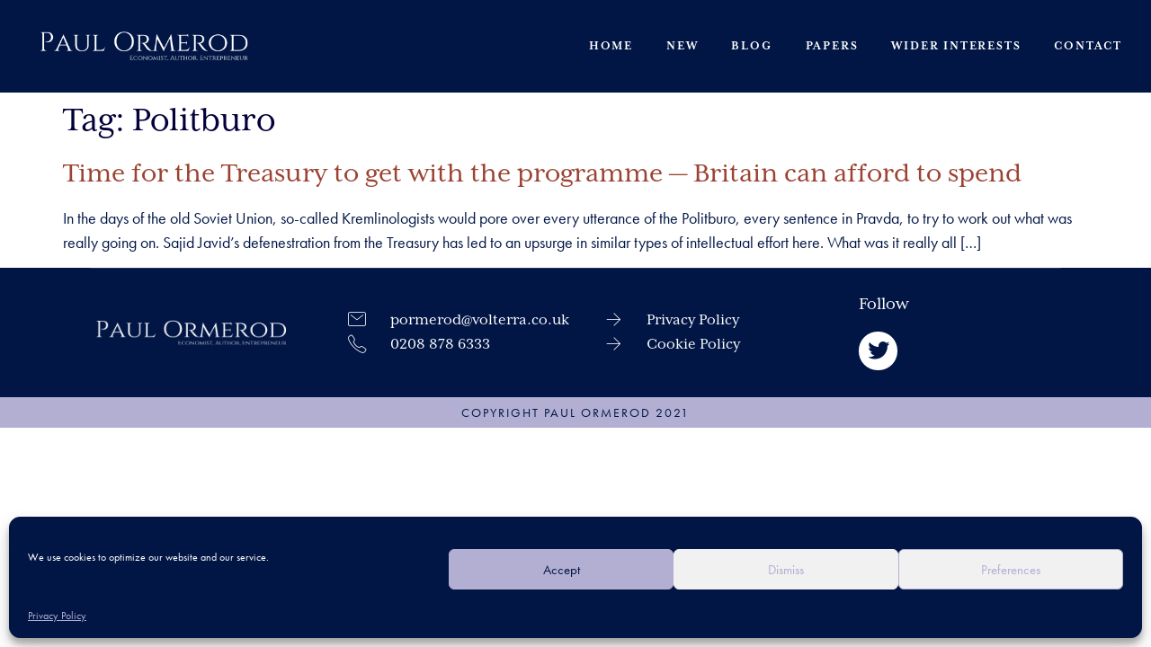

--- FILE ---
content_type: text/css
request_url: https://paulormerod.com/wp-content/plugins/dethemekit-for-elementor/assets/css/htflexboxgrid.css?ver=2.1.8
body_size: 1571
content:
.ht-text-center{
  text-align: center;
}
.ht-container-fluid,
.ht-container {
  margin-right: auto;
  margin-left: auto;
}

.ht-container-fluid {
  padding-right: 2rem;
  padding-left: 2rem;
}

.ht-container {
  padding-right: 1rem;
  padding-left: 1rem;
}

.ht-d-flex {
  box-sizing: border-box;
  display: -webkit-box;
  display: -ms-flexbox;
  display: flex;
}

.ht-row {
  box-sizing: border-box;
  display: -webkit-box;
  display: -ms-flexbox;
  display: flex;
  -webkit-box-flex: 0;
  -ms-flex: 0 1 auto;
  flex: 0 1 auto;
  -webkit-box-orient: horizontal;
  -webkit-box-direction: normal;
  -ms-flex-direction: row;
  flex-direction: row;
  -ms-flex-wrap: wrap;
  flex-wrap: wrap;
  margin-right: -1rem;
  margin-left: -1rem;
}

.ht-row.ht-reverse {
  -webkit-box-orient: horizontal;
  -webkit-box-direction: reverse;
  -ms-flex-direction: row-reverse;
  flex-direction: row-reverse;
}

.ht-col.ht-reverse {
  -webkit-box-orient: vertical;
  -webkit-box-direction: reverse;
  -ms-flex-direction: column-reverse;
  flex-direction: column-reverse;
}

.ht-col-xs,
.ht-col-xs-1,
.ht-col-xs-2,
.ht-col-xs-3,
.ht-col-xs-4,
.ht-col-xs-5,
.ht-col-xs-6,
.ht-col-xs-7,
.ht-col-xs-8,
.ht-col-xs-9,
.ht-col-xs-10,
.ht-col-xs-11,
.ht-col-xs-12,
.ht-col-xs-offset-0,
.ht-col-xs-offset-1,
.ht-col-xs-offset-2,
.ht-col-xs-offset-3,
.ht-col-xs-offset-4,
.ht-col-xs-offset-5,
.ht-col-xs-offset-6,
.ht-col-xs-offset-7,
.ht-col-xs-offset-8,
.ht-col-xs-offset-9,
.ht-col-xs-offset-10,
.ht-col-xs-offset-11,
.ht-col-xs-offset-12 {
  box-sizing: border-box;
  -webkit-box-flex: 0;
  -ms-flex: 0 0 auto;
  flex: 0 0 auto;
  padding-right: 1rem;
  padding-left: 1rem;
}

.ht-col-xs {
  -webkit-box-flex: 1;
  -ms-flex-positive: 1;
  flex-grow: 1;
  -ms-flex-preferred-size: 0;
  flex-basis: 0;
  max-width: 100%;
}

.ht-col-xs-1 {
  -ms-flex-preferred-size: 8.33333333%;
  flex-basis: 8.33333333%;
  max-width: 8.33333333%;
}

.ht-col-xs-2 {
  -ms-flex-preferred-size: 16.66666667%;
  flex-basis: 16.66666667%;
  max-width: 16.66666667%;
}

.ht-col-xs-3 {
  -ms-flex-preferred-size: 25%;
  flex-basis: 25%;
  max-width: 25%;
}

.ht-col-xs-4 {
  -ms-flex-preferred-size: 33.33333333%;
  flex-basis: 33.33333333%;
  max-width: 33.33333333%;
}

.ht-col-xs-5 {
  -ms-flex-preferred-size: 41.66666667%;
  flex-basis: 41.66666667%;
  max-width: 41.66666667%;
}

.ht-col-xs-6 {
  -ms-flex-preferred-size: 50%;
  flex-basis: 50%;
  max-width: 50%;
}

.ht-col-xs-7 {
  -ms-flex-preferred-size: 58.33333333%;
  flex-basis: 58.33333333%;
  max-width: 58.33333333%;
}

.ht-col-xs-8 {
  -ms-flex-preferred-size: 66.66666667%;
  flex-basis: 66.66666667%;
  max-width: 66.66666667%;
}

.ht-col-xs-9 {
  -ms-flex-preferred-size: 75%;
  flex-basis: 75%;
  max-width: 75%;
}

.ht-col-xs-10 {
  -ms-flex-preferred-size: 83.33333333%;
  flex-basis: 83.33333333%;
  max-width: 83.33333333%;
}

.ht-col-xs-11 {
  -ms-flex-preferred-size: 91.66666667%;
  flex-basis: 91.66666667%;
  max-width: 91.66666667%;
}

.ht-col-xs-12 {
  -ms-flex-preferred-size: 100%;
  flex-basis: 100%;
  max-width: 100%;
}

.ht-col-xs-offset-0 {
  margin-left: 0;
}

.ht-col-xs-offset-1 {
  margin-left: 8.33333333%;
}

.ht-col-xs-offset-2 {
  margin-left: 16.66666667%;
}

.ht-col-xs-offset-3 {
  margin-left: 25%;
}

.ht-col-xs-offset-4 {
  margin-left: 33.33333333%;
}

.ht-col-xs-offset-5 {
  margin-left: 41.66666667%;
}

.ht-col-xs-offset-6 {
  margin-left: 50%;
}

.ht-col-xs-offset-7 {
  margin-left: 58.33333333%;
}

.ht-col-xs-offset-8 {
  margin-left: 66.66666667%;
}

.ht-col-xs-offset-9 {
  margin-left: 75%;
}

.ht-col-xs-offset-10 {
  margin-left: 83.33333333%;
}

.ht-col-xs-offset-11 {
  margin-left: 91.66666667%;
}

.ht-start-xs {
  -webkit-box-pack: start;
  -ms-flex-pack: start;
  justify-content: flex-start;
  text-align: start;
}

.ht-center-xs {
  -webkit-box-pack: center;
  -ms-flex-pack: center;
  justify-content: center;
  text-align: center;
}

.ht-end-xs {
  -webkit-box-pack: end;
  -ms-flex-pack: end;
  justify-content: flex-end;
  text-align: end;
}

.ht-top-xs {
  -webkit-box-align: start;
  -ms-flex-align: start;
  align-items: flex-start;
}

.ht-middle-xs {
  -webkit-box-align: center;
  -ms-flex-align: center;
  align-items: center;
}

.ht-bottom-xs {
  -webkit-box-align: end;
  -ms-flex-align: end;
  align-items: flex-end;
}

.ht-around-xs {
  -ms-flex-pack: distribute;
  justify-content: space-around;
}

.ht-between-xs {
  -webkit-box-pack: justify;
  -ms-flex-pack: justify;
  justify-content: space-between;
}

.ht-first-xs {
  -webkit-box-ordinal-group: 0;
  -ms-flex-order: -1;
  order: -1;
}

.ht-last-xs {
  -webkit-box-ordinal-group: 2;
  -ms-flex-order: 1;
  order: 1;
}

@media only screen and (min-width: 48em) {
  .ht-container {
    width: 49rem;
  }

  .ht-col-sm,
  .ht-col-sm-1,
  .ht-col-sm-2,
  .ht-col-sm-3,
  .ht-col-sm-4,
  .ht-col-sm-5,
  .ht-col-sm-6,
  .ht-col-sm-7,
  .ht-col-sm-8,
  .ht-col-sm-9,
  .ht-col-sm-10,
  .ht-col-sm-11,
  .ht-col-sm-12,
  .ht-col-sm-offset-0,
  .ht-col-sm-offset-1,
  .ht-col-sm-offset-2,
  .ht-col-sm-offset-3,
  .ht-col-sm-offset-4,
  .ht-col-sm-offset-5,
  .ht-col-sm-offset-6,
  .ht-col-sm-offset-7,
  .ht-col-sm-offset-8,
  .ht-col-sm-offset-9,
  .ht-col-sm-offset-10,
  .ht-col-sm-offset-11,
  .ht-col-sm-offset-12 {
    box-sizing: border-box;
    -webkit-box-flex: 0;
    -ms-flex: 0 0 auto;
    flex: 0 0 auto;
    padding-right: 1rem;
    padding-left: 1rem;
  }

  .ht-col-sm {
    -webkit-box-flex: 1;
    -ms-flex-positive: 1;
    flex-grow: 1;
    -ms-flex-preferred-size: 0;
    flex-basis: 0;
    max-width: 100%;
  }

  .ht-col-sm-1 {
    -ms-flex-preferred-size: 8.33333333%;
    flex-basis: 8.33333333%;
    max-width: 8.33333333%;
  }

  .ht-col-sm-2 {
    -ms-flex-preferred-size: 16.66666667%;
    flex-basis: 16.66666667%;
    max-width: 16.66666667%;
  }

  .ht-col-sm-3 {
    -ms-flex-preferred-size: 25%;
    flex-basis: 25%;
    max-width: 25%;
  }

  .ht-col-sm-4 {
    -ms-flex-preferred-size: 33.33333333%;
    flex-basis: 33.33333333%;
    max-width: 33.33333333%;
  }

  .ht-col-sm-5 {
    -ms-flex-preferred-size: 41.66666667%;
    flex-basis: 41.66666667%;
    max-width: 41.66666667%;
  }

  .ht-col-sm-6 {
    -ms-flex-preferred-size: 50%;
    flex-basis: 50%;
    max-width: 50%;
  }

  .ht-col-sm-7 {
    -ms-flex-preferred-size: 58.33333333%;
    flex-basis: 58.33333333%;
    max-width: 58.33333333%;
  }

  .ht-col-sm-8 {
    -ms-flex-preferred-size: 66.66666667%;
    flex-basis: 66.66666667%;
    max-width: 66.66666667%;
  }

  .ht-col-sm-9 {
    -ms-flex-preferred-size: 75%;
    flex-basis: 75%;
    max-width: 75%;
  }

  .ht-col-sm-10 {
    -ms-flex-preferred-size: 83.33333333%;
    flex-basis: 83.33333333%;
    max-width: 83.33333333%;
  }

  .ht-col-sm-11 {
    -ms-flex-preferred-size: 91.66666667%;
    flex-basis: 91.66666667%;
    max-width: 91.66666667%;
  }

  .ht-col-sm-12 {
    -ms-flex-preferred-size: 100%;
    flex-basis: 100%;
    max-width: 100%;
  }

  .ht-col-sm-offset-0 {
    margin-left: 0;
  }

  .ht-col-sm-offset-1 {
    margin-left: 8.33333333%;
  }

  .ht-col-sm-offset-2 {
    margin-left: 16.66666667%;
  }

  .ht-col-sm-offset-3 {
    margin-left: 25%;
  }

  .ht-col-sm-offset-4 {
    margin-left: 33.33333333%;
  }

  .ht-col-sm-offset-5 {
    margin-left: 41.66666667%;
  }

  .ht-col-sm-offset-6 {
    margin-left: 50%;
  }

  .ht-col-sm-offset-7 {
    margin-left: 58.33333333%;
  }

  .ht-col-sm-offset-8 {
    margin-left: 66.66666667%;
  }

  .ht-col-sm-offset-9 {
    margin-left: 75%;
  }

  .ht-col-sm-offset-10 {
    margin-left: 83.33333333%;
  }

  .ht-col-sm-offset-11 {
    margin-left: 91.66666667%;
  }

  .ht-start-sm {
    -webkit-box-pack: start;
    -ms-flex-pack: start;
    justify-content: flex-start;
    text-align: start;
  }

  .ht-center-sm {
    -webkit-box-pack: center;
    -ms-flex-pack: center;
    justify-content: center;
    text-align: center;
  }

  .ht-end-sm {
    -webkit-box-pack: end;
    -ms-flex-pack: end;
    justify-content: flex-end;
    text-align: end;
  }

  .ht-top-sm {
    -webkit-box-align: start;
    -ms-flex-align: start;
    align-items: flex-start;
  }

  .ht-middle-sm {
    -webkit-box-align: center;
    -ms-flex-align: center;
    align-items: center;
  }

  .ht-bottom-sm {
    -webkit-box-align: end;
    -ms-flex-align: end;
    align-items: flex-end;
  }

  .ht-around-sm {
    -ms-flex-pack: distribute;
    justify-content: space-around;
  }

  .ht-between-sm {
    -webkit-box-pack: justify;
    -ms-flex-pack: justify;
    justify-content: space-between;
  }

  .ht-first-sm {
    -webkit-box-ordinal-group: 0;
    -ms-flex-order: -1;
    order: -1;
  }

  .ht-last-sm {
    -webkit-box-ordinal-group: 2;
    -ms-flex-order: 1;
    order: 1;
  }
}

@media only screen and (min-width: 64em) {
  .ht-container {
    width: 65rem;
  }

  .ht-col-md,
  .ht-col-md-1,
  .ht-col-md-2,
  .ht-col-md-3,
  .ht-col-md-4,
  .ht-col-md-5,
  .ht-col-md-6,
  .ht-col-md-7,
  .ht-col-md-8,
  .ht-col-md-9,
  .ht-col-md-10,
  .ht-col-md-11,
  .ht-col-md-12,
  .ht-col-md-offset-0,
  .ht-col-md-offset-1,
  .ht-col-md-offset-2,
  .ht-col-md-offset-3,
  .ht-col-md-offset-4,
  .ht-col-md-offset-5,
  .ht-col-md-offset-6,
  .ht-col-md-offset-7,
  .ht-col-md-offset-8,
  .ht-col-md-offset-9,
  .ht-col-md-offset-10,
  .ht-col-md-offset-11,
  .ht-col-md-offset-12 {
    box-sizing: border-box;
    -webkit-box-flex: 0;
    -ms-flex: 0 0 auto;
    flex: 0 0 auto;
    padding-right: 1rem;
    padding-left: 1rem;
  }

  .ht-col-md {
    -webkit-box-flex: 1;
    -ms-flex-positive: 1;
    flex-grow: 1;
    -ms-flex-preferred-size: 0;
    flex-basis: 0;
    max-width: 100%;
  }

  .ht-col-md-1 {
    -ms-flex-preferred-size: 8.33333333%;
    flex-basis: 8.33333333%;
    max-width: 8.33333333%;
  }

  .ht-col-md-2 {
    -ms-flex-preferred-size: 16.66666667%;
    flex-basis: 16.66666667%;
    max-width: 16.66666667%;
  }

  .ht-col-md-3 {
    -ms-flex-preferred-size: 25%;
    flex-basis: 25%;
    max-width: 25%;
  }

  .ht-col-md-4 {
    -ms-flex-preferred-size: 33.33333333%;
    flex-basis: 33.33333333%;
    max-width: 33.33333333%;
  }

  .ht-col-md-5 {
    -ms-flex-preferred-size: 41.66666667%;
    flex-basis: 41.66666667%;
    max-width: 41.66666667%;
  }

  .ht-col-md-6 {
    -ms-flex-preferred-size: 50%;
    flex-basis: 50%;
    max-width: 50%;
  }

  .ht-col-md-7 {
    -ms-flex-preferred-size: 58.33333333%;
    flex-basis: 58.33333333%;
    max-width: 58.33333333%;
  }

  .ht-col-md-8 {
    -ms-flex-preferred-size: 66.66666667%;
    flex-basis: 66.66666667%;
    max-width: 66.66666667%;
  }

  .ht-col-md-9 {
    -ms-flex-preferred-size: 75%;
    flex-basis: 75%;
    max-width: 75%;
  }

  .ht-col-md-10 {
    -ms-flex-preferred-size: 83.33333333%;
    flex-basis: 83.33333333%;
    max-width: 83.33333333%;
  }

  .ht-col-md-11 {
    -ms-flex-preferred-size: 91.66666667%;
    flex-basis: 91.66666667%;
    max-width: 91.66666667%;
  }

  .ht-col-md-12 {
    -ms-flex-preferred-size: 100%;
    flex-basis: 100%;
    max-width: 100%;
  }

  .ht-col-md-offset-0 {
    margin-left: 0;
  }

  .ht-col-md-offset-1 {
    margin-left: 8.33333333%;
  }

  .ht-col-md-offset-2 {
    margin-left: 16.66666667%;
  }

  .ht-col-md-offset-3 {
    margin-left: 25%;
  }

  .ht-col-md-offset-4 {
    margin-left: 33.33333333%;
  }

  .ht-col-md-offset-5 {
    margin-left: 41.66666667%;
  }

  .ht-col-md-offset-6 {
    margin-left: 50%;
  }

  .ht-col-md-offset-7 {
    margin-left: 58.33333333%;
  }

  .ht-col-md-offset-8 {
    margin-left: 66.66666667%;
  }

  .ht-col-md-offset-9 {
    margin-left: 75%;
  }

  .ht-col-md-offset-10 {
    margin-left: 83.33333333%;
  }

  .ht-col-md-offset-11 {
    margin-left: 91.66666667%;
  }

  .ht-start-md {
    -webkit-box-pack: start;
    -ms-flex-pack: start;
    justify-content: flex-start;
    text-align: start;
  }

  .ht-center-md {
    -webkit-box-pack: center;
    -ms-flex-pack: center;
    justify-content: center;
    text-align: center;
  }

  .ht-end-md {
    -webkit-box-pack: end;
    -ms-flex-pack: end;
    justify-content: flex-end;
    text-align: end;
  }

  .ht-top-md {
    -webkit-box-align: start;
    -ms-flex-align: start;
    align-items: flex-start;
  }

  .ht-middle-md {
    -webkit-box-align: center;
    -ms-flex-align: center;
    align-items: center;
  }

  .ht-bottom-md {
    -webkit-box-align: end;
    -ms-flex-align: end;
    align-items: flex-end;
  }

  .ht-around-md {
    -ms-flex-pack: distribute;
    justify-content: space-around;
  }

  .ht-between-md {
    -webkit-box-pack: justify;
    -ms-flex-pack: justify;
    justify-content: space-between;
  }

  .ht-first-md {
    -webkit-box-ordinal-group: 0;
    -ms-flex-order: -1;
    order: -1;
  }

  .ht-last-md {
    -webkit-box-ordinal-group: 2;
    -ms-flex-order: 1;
    order: 1;
  }
}

@media only screen and (min-width: 75em) {
  .ht-container {
    width: 1200px;
  }

  .ht-col-lg,
  .ht-col-lg-1,
  .ht-col-lg-2,
  .ht-col-lg-3,
  .ht-col-lg-4,
  .ht-col-lg-5,
  .ht-col-lg-6,
  .ht-col-lg-7,
  .ht-col-lg-8,
  .ht-col-lg-9,
  .ht-col-lg-10,
  .ht-col-lg-11,
  .ht-col-lg-12,
  .ht-col-lg-offset-0,
  .ht-col-lg-offset-1,
  .ht-col-lg-offset-2,
  .ht-col-lg-offset-3,
  .ht-col-lg-offset-4,
  .ht-col-lg-offset-5,
  .ht-col-lg-offset-6,
  .ht-col-lg-offset-7,
  .ht-col-lg-offset-8,
  .ht-col-lg-offset-9,
  .ht-col-lg-offset-10,
  .ht-col-lg-offset-11,
  .ht-col-lg-offset-12 {
    box-sizing: border-box;
    -webkit-box-flex: 0;
    -ms-flex: 0 0 auto;
    flex: 0 0 auto;
    padding-right: 1rem;
    padding-left: 1rem;
  }

  .ht-col-lg {
    -webkit-box-flex: 1;
    -ms-flex-positive: 1;
    flex-grow: 1;
    -ms-flex-preferred-size: 0;
    flex-basis: 0;
    max-width: 100%;
  }

  .ht-col-lg-1 {
    -ms-flex-preferred-size: 8.33333333%;
    flex-basis: 8.33333333%;
    max-width: 8.33333333%;
  }

  .ht-col-lg-2 {
    -ms-flex-preferred-size: 16.66666667%;
    flex-basis: 16.66666667%;
    max-width: 16.66666667%;
  }

  .ht-col-lg-3 {
    -ms-flex-preferred-size: 25%;
    flex-basis: 25%;
    max-width: 25%;
  }

  .ht-col-lg-4 {
    -ms-flex-preferred-size: 33.33333333%;
    flex-basis: 33.33333333%;
    max-width: 33.33333333%;
  }

  .ht-col-lg-5 {
    -ms-flex-preferred-size: 41.66666667%;
    flex-basis: 41.66666667%;
    max-width: 41.66666667%;
  }

  .ht-col-lg-6 {
    -ms-flex-preferred-size: 50%;
    flex-basis: 50%;
    max-width: 50%;
  }

  .ht-col-lg-7 {
    -ms-flex-preferred-size: 58.33333333%;
    flex-basis: 58.33333333%;
    max-width: 58.33333333%;
  }

  .ht-col-lg-8 {
    -ms-flex-preferred-size: 66.66666667%;
    flex-basis: 66.66666667%;
    max-width: 66.66666667%;
  }

  .ht-col-lg-9 {
    -ms-flex-preferred-size: 75%;
    flex-basis: 75%;
    max-width: 75%;
  }

  .ht-col-lg-10 {
    -ms-flex-preferred-size: 83.33333333%;
    flex-basis: 83.33333333%;
    max-width: 83.33333333%;
  }

  .ht-col-lg-11 {
    -ms-flex-preferred-size: 91.66666667%;
    flex-basis: 91.66666667%;
    max-width: 91.66666667%;
  }

  .ht-col-lg-12 {
    -ms-flex-preferred-size: 100%;
    flex-basis: 100%;
    max-width: 100%;
  }

  .ht-col-lg-offset-0 {
    margin-left: 0;
  }

  .ht-col-lg-offset-1 {
    margin-left: 8.33333333%;
  }

  .ht-col-lg-offset-2 {
    margin-left: 16.66666667%;
  }

  .ht-col-lg-offset-3 {
    margin-left: 25%;
  }

  .ht-col-lg-offset-4 {
    margin-left: 33.33333333%;
  }

  .ht-col-lg-offset-5 {
    margin-left: 41.66666667%;
  }

  .ht-col-lg-offset-6 {
    margin-left: 50%;
  }

  .ht-col-lg-offset-7 {
    margin-left: 58.33333333%;
  }

  .ht-col-lg-offset-8 {
    margin-left: 66.66666667%;
  }

  .ht-col-lg-offset-9 {
    margin-left: 75%;
  }

  .ht-col-lg-offset-10 {
    margin-left: 83.33333333%;
  }

  .ht-col-lg-offset-11 {
    margin-left: 91.66666667%;
  }

  .ht-start-lg {
    -webkit-box-pack: start;
    -ms-flex-pack: start;
    justify-content: flex-start;
    text-align: start;
  }

  .ht-center-lg {
    -webkit-box-pack: center;
    -ms-flex-pack: center;
    justify-content: center;
    text-align: center;
  }

  .ht-end-lg {
    -webkit-box-pack: end;
    -ms-flex-pack: end;
    justify-content: flex-end;
    text-align: end;
  }

  .ht-top-lg {
    -webkit-box-align: start;
    -ms-flex-align: start;
    align-items: flex-start;
  }

  .ht-middle-lg {
    -webkit-box-align: center;
    -ms-flex-align: center;
    align-items: center;
  }

  .ht-bottom-lg {
    -webkit-box-align: end;
    -ms-flex-align: end;
    align-items: flex-end;
  }

  .ht-around-lg {
    -ms-flex-pack: distribute;
    justify-content: space-around;
  }

  .ht-between-lg {
    -webkit-box-pack: justify;
    -ms-flex-pack: justify;
    justify-content: space-between;
  }

  .ht-first-lg {
    -webkit-box-ordinal-group: 0;
    -ms-flex-order: -1;
    order: -1;
  }

  .ht-last-lg {
    -webkit-box-ordinal-group: 2;
    -ms-flex-order: 1;
    order: 1;
  }
}